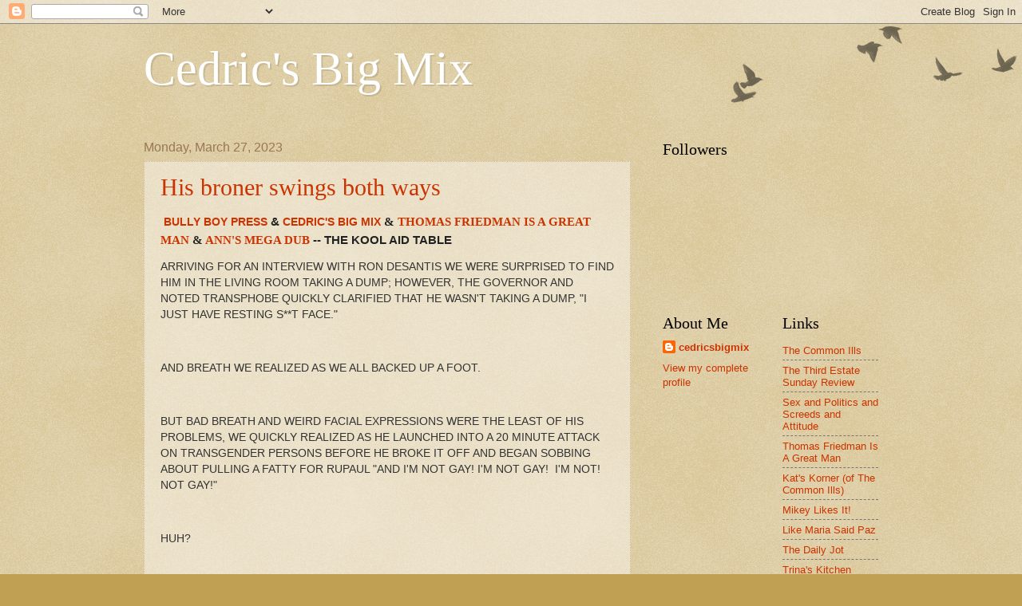

--- FILE ---
content_type: text/javascript; charset=UTF-8
request_url: https://cedricsbigmix.blogspot.com/2023_03_26_archive.html?action=getFeed&widgetId=Feed1&widgetType=Feed&responseType=js&xssi_token=AOuZoY6sMgOTnQcgexVvM22OBK1Bm5nmaQ%3A1768455186132
body_size: 299
content:
try {
_WidgetManager._HandleControllerResult('Feed1', 'getFeed',{'status': 'ok', 'feed': {'entries': [{'title': 'Who\x27s Jared Polis working for?', 'link': 'http://cedricsbigmix.blogspot.com/2026/01/whos-jared-polis-working-for.html', 'publishedDate': '2026-01-12T17:36:08.000-08:00', 'author': 'cedricsbigmix'}, {'title': 'CBS, the home of the Jeffersons, becomes the home of the KKK', 'link': 'http://cedricsbigmix.blogspot.com/2025/12/cbs-home-of-jeffersons-becomes-home-of.html', 'publishedDate': '2025-12-04T20:34:00.000-08:00', 'author': 'cedricsbigmix'}, {'title': 'Like a true Trumper, Pam learned you save your own ass at all costs', 'link': 'http://cedricsbigmix.blogspot.com/2025/11/like-true-trumper-pam-learned-you-save.html', 'publishedDate': '2025-11-24T22:30:00.000-08:00', 'author': 'cedricsbigmix'}, {'title': 'Feel for Mrs. Bill Pulte, really feel for her', 'link': 'http://cedricsbigmix.blogspot.com/2025/10/feel-for-mrs-bill-pulte-really-feel-for.html', 'publishedDate': '2025-10-27T17:00:00.000-07:00', 'author': 'cedricsbigmix'}, {'title': 'Kristi Noem can only work with single syllable words', 'link': 'http://cedricsbigmix.blogspot.com/2025/09/kristi-noem-can-only-work-with-single.html', 'publishedDate': '2025-09-26T21:48:00.000-07:00', 'author': 'cedricsbigmix'}], 'title': 'Cedric\x27s Big Mix'}});
} catch (e) {
  if (typeof log != 'undefined') {
    log('HandleControllerResult failed: ' + e);
  }
}
